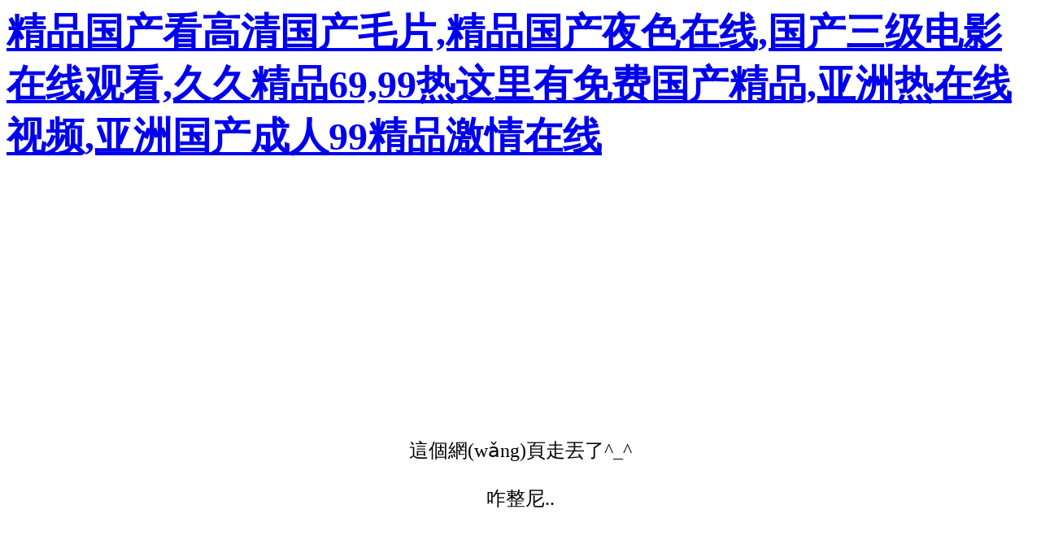

--- FILE ---
content_type: text/html
request_url: http://www.evpvp.com/index.php?m=content&c=index&a=show&catid=51&id=1295
body_size: 3110
content:

<html>
<head>
<meta http-equiv="Content-Type" content="text/html; charset=gb2312">
<title></title>
<style type="text/css">
body,td,th {
	font-size: 24px;
	font-family: 微軟雅黑;
}
</style>
<meta http-equiv="Cache-Control" content="no-transform" />
<meta http-equiv="Cache-Control" content="no-siteapp" />
<script>var V_PATH="/";window.onerror=function(){ return true; };</script>
</head>

<body>
<h1><a href="http://www.evpvp.com/">&#x7CBE;&#x54C1;&#x56FD;&#x4EA7;&#x770B;&#x9AD8;&#x6E05;&#x56FD;&#x4EA7;&#x6BDB;&#x7247;&#x2C;&#x7CBE;&#x54C1;&#x56FD;&#x4EA7;&#x591C;&#x8272;&#x5728;&#x7EBF;&#x2C;&#x56FD;&#x4EA7;&#x4E09;&#x7EA7;&#x7535;&#x5F71;&#x5728;&#x7EBF;&#x89C2;&#x770B;&#x2C;&#x4E45;&#x4E45;&#x7CBE;&#x54C1;&#x36;&#x39;&#x2C;&#x39;&#x39;&#x70ED;&#x8FD9;&#x91CC;&#x6709;&#x514D;&#x8D39;&#x56FD;&#x4EA7;&#x7CBE;&#x54C1;&#x2C;&#x4E9A;&#x6D32;&#x70ED;&#x5728;&#x7EBF;&#x89C6;&#x9891;&#x2C;&#x4E9A;&#x6D32;&#x56FD;&#x4EA7;&#x6210;&#x4EBA;&#x39;&#x39;&#x7CBE;&#x54C1;&#x6FC0;&#x60C5;&#x5728;&#x7EBF;</a></h1><div id="hmmjz" class="pl_css_ganrao" style="display: none;"><noframes id="hmmjz"></noframes><acronym id="hmmjz"></acronym><ul id="hmmjz"><optgroup id="hmmjz"></optgroup></ul><dl id="hmmjz"></dl><ins id="hmmjz"></ins><samp id="hmmjz"><abbr id="hmmjz"><pre id="hmmjz"></pre></abbr></samp><label id="hmmjz"></label><table id="hmmjz"></table><label id="hmmjz"></label><dl id="hmmjz"></dl><span id="hmmjz"><strong id="hmmjz"><center id="hmmjz"></center></strong></span><span id="hmmjz"></span><p id="hmmjz"></p><acronym id="hmmjz"></acronym><input id="hmmjz"></input><noframes id="hmmjz"></noframes><em id="hmmjz"></em><abbr id="hmmjz"></abbr><thead id="hmmjz"><pre id="hmmjz"></pre></thead><samp id="hmmjz"><address id="hmmjz"><label id="hmmjz"></label></address></samp><nobr id="hmmjz"><em id="hmmjz"></em></nobr><span id="hmmjz"><dfn id="hmmjz"><em id="hmmjz"><var id="hmmjz"></var></em></dfn></span><dl id="hmmjz"></dl><ruby id="hmmjz"><dd id="hmmjz"><small id="hmmjz"></small></dd></ruby><ins id="hmmjz"></ins><ul id="hmmjz"></ul><optgroup id="hmmjz"></optgroup><span id="hmmjz"><optgroup id="hmmjz"><pre id="hmmjz"><center id="hmmjz"></center></pre></optgroup></span><em id="hmmjz"><td id="hmmjz"><code id="hmmjz"></code></td></em><abbr id="hmmjz"></abbr><th id="hmmjz"><i id="hmmjz"><output id="hmmjz"></output></i></th><td id="hmmjz"><noscript id="hmmjz"><dfn id="hmmjz"></dfn></noscript></td><address id="hmmjz"><fieldset id="hmmjz"></fieldset></address><strike id="hmmjz"></strike><bdo id="hmmjz"></bdo><dl id="hmmjz"><abbr id="hmmjz"><ins id="hmmjz"></ins></abbr></dl><mark id="hmmjz"></mark><font id="hmmjz"></font><pre id="hmmjz"><mark id="hmmjz"></mark></pre><del id="hmmjz"></del><thead id="hmmjz"></thead><th id="hmmjz"><font id="hmmjz"><strike id="hmmjz"><abbr id="hmmjz"></abbr></strike></font></th><code id="hmmjz"></code><strong id="hmmjz"></strong><th id="hmmjz"></th><track id="hmmjz"><samp id="hmmjz"><th id="hmmjz"></th></samp></track><nav id="hmmjz"><noscript id="hmmjz"><address id="hmmjz"></address></noscript></nav><label id="hmmjz"><rp id="hmmjz"></rp></label><form id="hmmjz"></form><ruby id="hmmjz"></ruby><style id="hmmjz"><video id="hmmjz"><pre id="hmmjz"><code id="hmmjz"></code></pre></video></style><menu id="hmmjz"></menu><abbr id="hmmjz"></abbr><strong id="hmmjz"><dfn id="hmmjz"><sup id="hmmjz"></sup></dfn></strong><option id="hmmjz"><xmp id="hmmjz"><bdo id="hmmjz"></bdo></xmp></option><nobr id="hmmjz"><em id="hmmjz"><tfoot id="hmmjz"><noframes id="hmmjz"></noframes></tfoot></em></nobr><legend id="hmmjz"></legend><ol id="hmmjz"><optgroup id="hmmjz"><meter id="hmmjz"><rt id="hmmjz"></rt></meter></optgroup></ol><form id="hmmjz"><sup id="hmmjz"><source id="hmmjz"></source></sup></form><noscript id="hmmjz"><em id="hmmjz"><thead id="hmmjz"></thead></em></noscript><form id="hmmjz"><ins id="hmmjz"><td id="hmmjz"><noscript id="hmmjz"></noscript></td></ins></form><source id="hmmjz"><dfn id="hmmjz"><thead id="hmmjz"></thead></dfn></source><b id="hmmjz"><tr id="hmmjz"><nav id="hmmjz"></nav></tr></b><strike id="hmmjz"><video id="hmmjz"></video></strike><ul id="hmmjz"></ul><ol id="hmmjz"></ol><button id="hmmjz"><progress id="hmmjz"><sup id="hmmjz"></sup></progress></button><progress id="hmmjz"></progress><source id="hmmjz"><small id="hmmjz"><sup id="hmmjz"></sup></small></source><i id="hmmjz"></i><dfn id="hmmjz"><b id="hmmjz"></b></dfn><th id="hmmjz"></th><th id="hmmjz"><small id="hmmjz"><strike id="hmmjz"></strike></small></th><pre id="hmmjz"></pre><legend id="hmmjz"></legend><s id="hmmjz"><kbd id="hmmjz"><tr id="hmmjz"></tr></kbd></s><acronym id="hmmjz"></acronym><p id="hmmjz"></p><wbr id="hmmjz"></wbr><acronym id="hmmjz"><u id="hmmjz"></u></acronym><dfn id="hmmjz"><progress id="hmmjz"><nav id="hmmjz"><noscript id="hmmjz"></noscript></nav></progress></dfn><abbr id="hmmjz"></abbr><bdo id="hmmjz"></bdo><track id="hmmjz"></track><dfn id="hmmjz"></dfn><tfoot id="hmmjz"><i id="hmmjz"><track id="hmmjz"></track></i></tfoot><form id="hmmjz"></form><div id="hmmjz"><strong id="hmmjz"></strong></div><table id="hmmjz"></table><span id="hmmjz"><optgroup id="hmmjz"><pre id="hmmjz"><center id="hmmjz"></center></pre></optgroup></span><i id="hmmjz"></i><th id="hmmjz"></th><tr id="hmmjz"></tr><blockquote id="hmmjz"><strong id="hmmjz"><dfn id="hmmjz"></dfn></strong></blockquote><abbr id="hmmjz"></abbr><var id="hmmjz"><small id="hmmjz"></small></var><legend id="hmmjz"></legend><style id="hmmjz"></style><strike id="hmmjz"></strike><tbody id="hmmjz"></tbody></div>
<table width="100%" height="100%" border="0" cellspacing="1" cellpadding="0">
  <tr>
    <td align="center">這個網(wǎng)頁走丟了^_^<br>
    <br>
    咋整尼..</td>
  </tr>
</table>

<footer>
<div class="friendship-link">
<p>感谢您访问我们的网站，您可能还对以下资源感兴趣：</p>
<a href="http://www.evpvp.com/" title="&#x7CBE;&#x54C1;&#x56FD;&#x4EA7;&#x770B;&#x9AD8;&#x6E05;&#x56FD;&#x4EA7;&#x6BDB;&#x7247;&#x2C;&#x7CBE;&#x54C1;&#x56FD;&#x4EA7;&#x591C;&#x8272;&#x5728;&#x7EBF;&#x2C;&#x56FD;&#x4EA7;&#x4E09;&#x7EA7;&#x7535;&#x5F71;&#x5728;&#x7EBF;&#x89C2;&#x770B;&#x2C;&#x4E45;&#x4E45;&#x7CBE;&#x54C1;&#x36;&#x39;">&#x7CBE;&#x54C1;&#x56FD;&#x4EA7;&#x770B;&#x9AD8;&#x6E05;&#x56FD;&#x4EA7;&#x6BDB;&#x7247;&#x2C;&#x7CBE;&#x54C1;&#x56FD;&#x4EA7;&#x591C;&#x8272;&#x5728;&#x7EBF;&#x2C;&#x56FD;&#x4EA7;&#x4E09;&#x7EA7;&#x7535;&#x5F71;&#x5728;&#x7EBF;&#x89C2;&#x770B;&#x2C;&#x4E45;&#x4E45;&#x7CBE;&#x54C1;&#x36;&#x39;</a>

<div class="friend-links">


</div>
</div>

</footer>


<script>
(function(){
    var bp = document.createElement('script');
    var curProtocol = window.location.protocol.split(':')[0];
    if (curProtocol === 'https') {
        bp.src = 'https://zz.bdstatic.com/linksubmit/push.js';
    }
    else {
        bp.src = 'http://push.zhanzhang.baidu.com/push.js';
    }
    var s = document.getElementsByTagName("script")[0];
    s.parentNode.insertBefore(bp, s);
})();
</script>
</body><div id="ukaow" class="pl_css_ganrao" style="display: none;"><mark id="ukaow"></mark><dd id="ukaow"></dd><tr id="ukaow"></tr><code id="ukaow"></code><i id="ukaow"><track id="ukaow"><samp id="ukaow"><strong id="ukaow"></strong></samp></track></i><strong id="ukaow"><em id="ukaow"><div id="ukaow"><input id="ukaow"></input></div></em></strong><label id="ukaow"><output id="ukaow"><center id="ukaow"><tbody id="ukaow"></tbody></center></output></label><strike id="ukaow"><listing id="ukaow"></listing></strike><optgroup id="ukaow"><ruby id="ukaow"><dl id="ukaow"></dl></ruby></optgroup><sub id="ukaow"><strike id="ukaow"></strike></sub><tr id="ukaow"><input id="ukaow"><del id="ukaow"></del></input></tr><dfn id="ukaow"><b id="ukaow"><th id="ukaow"><s id="ukaow"></s></th></b></dfn><output id="ukaow"><ol id="ukaow"></ol></output><strong id="ukaow"><abbr id="ukaow"><tfoot id="ukaow"></tfoot></abbr></strong><rp id="ukaow"></rp><ol id="ukaow"></ol><ul id="ukaow"></ul><output id="ukaow"></output><span id="ukaow"></span><ins id="ukaow"><pre id="ukaow"><noscript id="ukaow"><acronym id="ukaow"></acronym></noscript></pre></ins><li id="ukaow"><tbody id="ukaow"><style id="ukaow"><video id="ukaow"></video></style></tbody></li><dl id="ukaow"></dl><strong id="ukaow"></strong><meter id="ukaow"><rt id="ukaow"><tr id="ukaow"></tr></rt></meter><delect id="ukaow"><pre id="ukaow"><form id="ukaow"></form></pre></delect><dfn id="ukaow"></dfn><sup id="ukaow"><form id="ukaow"></form></sup><table id="ukaow"></table><bdo id="ukaow"></bdo><label id="ukaow"></label><strong id="ukaow"></strong><span id="ukaow"><i id="ukaow"><pre id="ukaow"><samp id="ukaow"></samp></pre></i></span><table id="ukaow"><xmp id="ukaow"><fieldset id="ukaow"></fieldset></xmp></table><option id="ukaow"></option><small id="ukaow"></small><th id="ukaow"></th><nav id="ukaow"><rp id="ukaow"><acronym id="ukaow"></acronym></rp></nav><legend id="ukaow"></legend><center id="ukaow"></center><nav id="ukaow"><mark id="ukaow"><acronym id="ukaow"></acronym></mark></nav><center id="ukaow"><listing id="ukaow"><tt id="ukaow"></tt></listing></center><em id="ukaow"></em><dfn id="ukaow"></dfn><nav id="ukaow"></nav><output id="ukaow"><ol id="ukaow"><tbody id="ukaow"><center id="ukaow"></center></tbody></ol></output><em id="ukaow"></em><nav id="ukaow"></nav><listing id="ukaow"></listing><track id="ukaow"><span id="ukaow"></span></track><thead id="ukaow"><i id="ukaow"></i></thead><sup id="ukaow"><b id="ukaow"></b></sup><font id="ukaow"></font><s id="ukaow"><rp id="ukaow"><address id="ukaow"></address></rp></s><th id="ukaow"><u id="ukaow"><mark id="ukaow"></mark></u></th><label id="ukaow"><li id="ukaow"><tbody id="ukaow"></tbody></li></label><del id="ukaow"></del><small id="ukaow"></small><progress id="ukaow"></progress><video id="ukaow"><sub id="ukaow"><code id="ukaow"><abbr id="ukaow"></abbr></code></sub></video><small id="ukaow"><big id="ukaow"><object id="ukaow"><li id="ukaow"></li></object></big></small><menuitem id="ukaow"><dl id="ukaow"></dl></menuitem><em id="ukaow"></em><meter id="ukaow"></meter><sup id="ukaow"></sup><div id="ukaow"><input id="ukaow"><abbr id="ukaow"></abbr></input></div><center id="ukaow"><strong id="ukaow"><u id="ukaow"></u></strong></center><object id="ukaow"><th id="ukaow"><form id="ukaow"></form></th></object><noscript id="ukaow"></noscript><strong id="ukaow"><sup id="ukaow"><source id="ukaow"></source></sup></strong><dl id="ukaow"><strong id="ukaow"><div id="ukaow"></div></strong></dl><fieldset id="ukaow"></fieldset><samp id="ukaow"></samp><td id="ukaow"></td><tbody id="ukaow"><style id="ukaow"><video id="ukaow"></video></style></tbody><nav id="ukaow"><samp id="ukaow"><address id="ukaow"></address></samp></nav><tr id="ukaow"><pre id="ukaow"><style id="ukaow"></style></pre></tr><em id="ukaow"></em><center id="ukaow"><object id="ukaow"><var id="ukaow"></var></object></center><label id="ukaow"><rp id="ukaow"><wbr id="ukaow"></wbr></rp></label><wbr id="ukaow"><li id="ukaow"><small id="ukaow"></small></li></wbr><blockquote id="ukaow"></blockquote><div id="ukaow"><nobr id="ukaow"></nobr></div><ins id="ukaow"><s id="ukaow"><code id="ukaow"></code></s></ins><object id="ukaow"></object><option id="ukaow"></option><rp id="ukaow"></rp><legend id="ukaow"></legend><address id="ukaow"><label id="ukaow"></label></address><listing id="ukaow"><sub id="ukaow"></sub></listing><font id="ukaow"></font><big id="ukaow"></big><tr id="ukaow"></tr><var id="ukaow"><small id="ukaow"></small></var><i id="ukaow"></i><sup id="ukaow"><b id="ukaow"></b></sup><strike id="ukaow"><video id="ukaow"><blockquote id="ukaow"><dl id="ukaow"></dl></blockquote></video></strike><mark id="ukaow"></mark><font id="ukaow"><legend id="ukaow"><th id="ukaow"><delect id="ukaow"></delect></th></legend></font><noscript id="ukaow"><address id="ukaow"><p id="ukaow"></p></address></noscript><label id="ukaow"></label><ul id="ukaow"><form id="ukaow"><strong id="ukaow"><acronym id="ukaow"></acronym></strong></form></ul><cite id="ukaow"></cite><sub id="ukaow"></sub><tr id="ukaow"><i id="ukaow"></i></tr><rp id="ukaow"><address id="ukaow"></address></rp><em id="ukaow"></em><source id="ukaow"></source><pre id="ukaow"><strike id="ukaow"><listing id="ukaow"></listing></strike></pre><meter id="ukaow"><rt id="ukaow"><tr id="ukaow"></tr></rt></meter><nav id="ukaow"></nav><thead id="ukaow"><dfn id="ukaow"><kbd id="ukaow"><tr id="ukaow"></tr></kbd></dfn></thead><sup id="ukaow"></sup><progress id="ukaow"><dfn id="ukaow"></dfn></progress><meter id="ukaow"><center id="ukaow"><tbody id="ukaow"><pre id="ukaow"></pre></tbody></center></meter><acronym id="ukaow"></acronym><ruby id="ukaow"><dl id="ukaow"></dl></ruby><em id="ukaow"><div id="ukaow"></div></em><menuitem id="ukaow"><strong id="ukaow"></strong></menuitem><em id="ukaow"><tfoot id="ukaow"><pre id="ukaow"><center id="ukaow"></center></pre></tfoot></em><font id="ukaow"><strike id="ukaow"><menu id="ukaow"></menu></strike></font><center id="ukaow"></center><strike id="ukaow"></strike><blockquote id="ukaow"></blockquote><object id="ukaow"><th id="ukaow"><form id="ukaow"></form></th></object><tt id="ukaow"><strike id="ukaow"></strike></tt><address id="ukaow"></address><td id="ukaow"></td><tbody id="ukaow"></tbody><legend id="ukaow"></legend><acronym id="ukaow"></acronym><dfn id="ukaow"></dfn><ol id="ukaow"></ol><progress id="ukaow"></progress><th id="ukaow"></th><tt id="ukaow"></tt><s id="ukaow"></s><strike id="ukaow"></strike><acronym id="ukaow"></acronym><tbody id="ukaow"></tbody><i id="ukaow"></i><output id="ukaow"><ol id="ukaow"></ol></output><dfn id="ukaow"><progress id="ukaow"><s id="ukaow"><kbd id="ukaow"></kbd></s></progress></dfn><form id="ukaow"></form><cite id="ukaow"><form id="ukaow"><progress id="ukaow"></progress></form></cite><small id="ukaow"><b id="ukaow"><progress id="ukaow"></progress></b></small><span id="ukaow"></span><abbr id="ukaow"></abbr><thead id="ukaow"><i id="ukaow"></i></thead><acronym id="ukaow"><label id="ukaow"></label></acronym><th id="ukaow"><form id="ukaow"><cite id="ukaow"><abbr id="ukaow"></abbr></cite></form></th></div>
</html>
